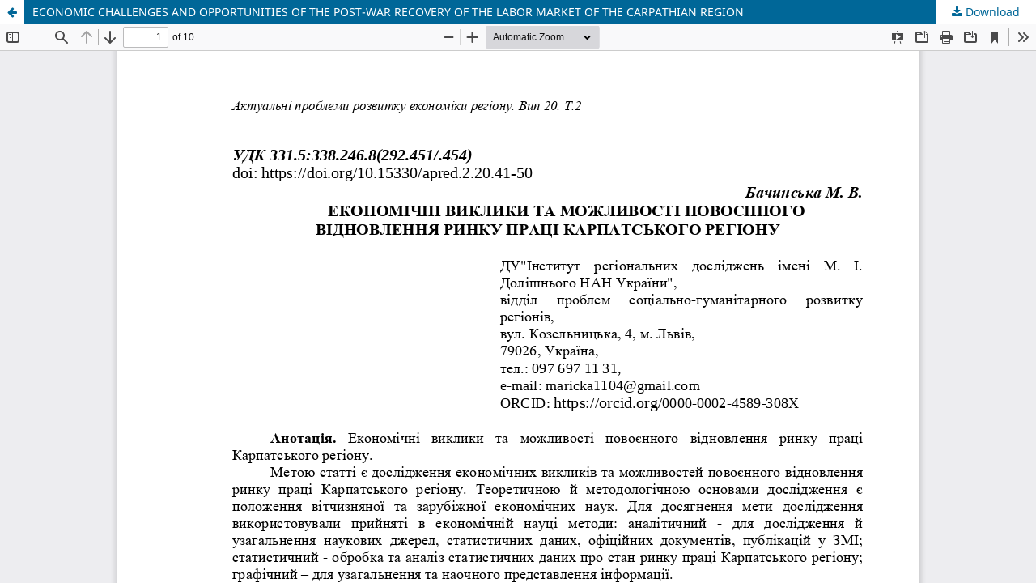

--- FILE ---
content_type: text/html; charset=utf-8
request_url: https://journals.pnu.edu.ua/index.php/aprde/article/view/8139/8259
body_size: 1077
content:
<!DOCTYPE html>
<html lang="en-US" xml:lang="en-US">
<head>
	<meta http-equiv="Content-Type" content="text/html; charset=utf-8" />
	<meta name="viewport" content="width=device-width, initial-scale=1.0">
	<title>View of ECONOMIC CHALLENGES AND OPPORTUNITIES OF THE POST-WAR RECOVERY OF THE LABOR MARKET OF THE CARPATHIAN REGION</title>

	
<meta name="generator" content="Open Journal Systems 3.3.0.16">

	<link rel="stylesheet" href="https://journals.pnu.edu.ua/index.php/aprde/$$$call$$$/page/page/css?name=stylesheet" type="text/css" /><link rel="stylesheet" href="https://journals.pnu.edu.ua/index.php/aprde/$$$call$$$/page/page/css?name=font" type="text/css" /><link rel="stylesheet" href="https://journals.pnu.edu.ua/lib/pkp/styles/fontawesome/fontawesome.css?v=3.3.0.16" type="text/css" /><link rel="stylesheet" href="https://journals.pnu.edu.ua/plugins/generic/citations/css/citations.css?v=3.3.0.16" type="text/css" />
	<script src="https://journals.pnu.edu.ua/lib/pkp/lib/vendor/components/jquery/jquery.js?v=3.3.0.16" type="text/javascript"></script><script src="https://journals.pnu.edu.ua/lib/pkp/lib/vendor/components/jqueryui/jquery-ui.js?v=3.3.0.16" type="text/javascript"></script><script src="https://journals.pnu.edu.ua/plugins/themes/default/js/lib/popper/popper.js?v=3.3.0.16" type="text/javascript"></script><script src="https://journals.pnu.edu.ua/plugins/themes/default/js/lib/bootstrap/util.js?v=3.3.0.16" type="text/javascript"></script><script src="https://journals.pnu.edu.ua/plugins/themes/default/js/lib/bootstrap/dropdown.js?v=3.3.0.16" type="text/javascript"></script><script src="https://journals.pnu.edu.ua/plugins/themes/default/js/main.js?v=3.3.0.16" type="text/javascript"></script>
</head>
<body class="pkp_page_article pkp_op_view">

		<header class="header_view">

		<a href="https://journals.pnu.edu.ua/index.php/aprde/article/view/8139" class="return">
			<span class="pkp_screen_reader">
									Return to Article Details
							</span>
		</a>

		<a href="https://journals.pnu.edu.ua/index.php/aprde/article/view/8139" class="title">
			ECONOMIC CHALLENGES AND OPPORTUNITIES OF THE POST-WAR RECOVERY OF THE LABOR MARKET OF THE CARPATHIAN REGION
		</a>

		<a href="https://journals.pnu.edu.ua/index.php/aprde/article/download/8139/8259/24795" class="download" download>
			<span class="label">
				Download
			</span>
			<span class="pkp_screen_reader">
				Download PDF
			</span>
		</a>

	</header>

	<script type="text/javascript">
		// Creating iframe's src in JS instead of Smarty so that EZProxy-using sites can find our domain in $pdfUrl and do their rewrites on it.
		$(document).ready(function() {
			var urlBase = "https://journals.pnu.edu.ua/plugins/generic/pdfJsViewer/pdf.js/web/viewer.html?file=";
			var pdfUrl = "https://journals.pnu.edu.ua/index.php/aprde/article/download/8139/8259/24795";
			$("#pdfCanvasContainer > iframe").attr("src", urlBase + encodeURIComponent(pdfUrl));
		});
	</script>

	<div id="pdfCanvasContainer" class="galley_view">
				<iframe src="" width="100%" height="100%" style="min-height: 500px;" title="pdf. of ECONOMIC CHALLENGES AND OPPORTUNITIES OF THE POST-WAR RECOVERY OF THE LABOR MARKET OF THE CARPATHIAN REGION" allowfullscreen webkitallowfullscreen></iframe>
	</div>
	
</body>
</html>
